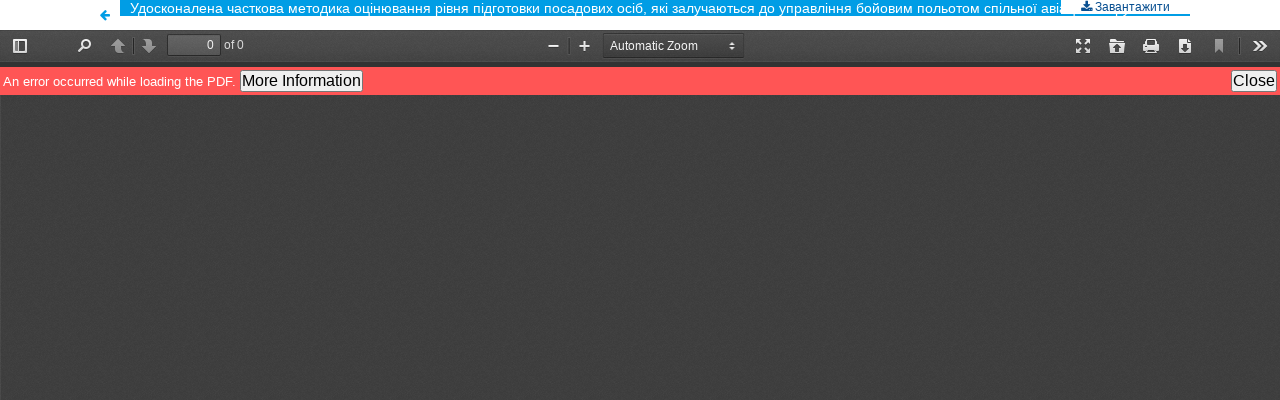

--- FILE ---
content_type: text/html; charset=utf-8
request_url: http://sit.nuou.org.ua/article/view/285206/282417
body_size: 1633
content:
<!DOCTYPE html>
<html lang="uk-UA" xml:lang="uk-UA">
<head>
	<meta http-equiv="Content-Type" content="text/html; charset=utf-8" />
	<meta name="viewport" content="width=device-width, initial-scale=1.0">
	<title>Перегляд Удосконалена часткова методика оцінювання рівня підготовки посадових осіб, які залучаються до управління бойовим польотом спільної авіаційної групи пілотованої та безпілотної авіації</title>

	
<meta name="generator" content="Open Journal Systems 3.2.1.2">
	<link rel="stylesheet" href="https://sit.nuou.org.ua/$$$call$$$/page/page/css?name=stylesheet" type="text/css" /><link rel="stylesheet" href="//fonts.googleapis.com/css?family=Lora:400,400i,700,700i|Open+Sans:400,400i,700,700i" type="text/css" /><link rel="stylesheet" href="https://cdnjs.cloudflare.com/ajax/libs/font-awesome/4.7.0/css/font-awesome.css?v=3.2.1.2" type="text/css" /><link rel="stylesheet" href="http://sit.nuou.org.ua/public/journals/166/journalStyleSheet.css?v=3.2.1.2" type="text/css" />
	<script src="//ajax.googleapis.com/ajax/libs/jquery/3.3.1/jquery.min.js?v=3.2.1.2" type="text/javascript"></script><script src="//ajax.googleapis.com/ajax/libs/jqueryui/1.12.0/jquery-ui.min.js?v=3.2.1.2" type="text/javascript"></script><script src="http://sit.nuou.org.ua/lib/pkp/js/lib/jquery/plugins/jquery.tag-it.js?v=3.2.1.2" type="text/javascript"></script><script src="http://sit.nuou.org.ua/plugins/themes/default/js/lib/popper/popper.js?v=3.2.1.2" type="text/javascript"></script><script src="http://sit.nuou.org.ua/plugins/themes/default/js/lib/bootstrap/util.js?v=3.2.1.2" type="text/javascript"></script><script src="http://sit.nuou.org.ua/plugins/themes/default/js/lib/bootstrap/dropdown.js?v=3.2.1.2" type="text/javascript"></script><script src="http://sit.nuou.org.ua/plugins/themes/default/js/main.js?v=3.2.1.2" type="text/javascript"></script><script type="text/javascript">
(function(i,s,o,g,r,q,a,m){i[q]=i[q]||[];i[r]=i[r]||function(){i[q].push(arguments)}; a=s.createElement(o),m=s.getElementsByTagName(o)[0];a.async=1;a.src=g;m.parentNode.insertBefore(a,m)})(window,document,'script','https://www.googletagmanager.com/gtag/js?id=G-HBLQFV6LCJ','gtag','dataLayer');
  gtag('js', new Date());
  gtag('config', 'G-HBLQFV6LCJ');
</script>
</head>
<body class="pkp_page_article pkp_op_view">

		<header class="header_view">

		<a href="https://sit.nuou.org.ua/article/view/285206" class="return">
			<span class="pkp_screen_reader">
									Повернутися до подробиць статті
							</span>
		</a>

		<a href="https://sit.nuou.org.ua/article/view/285206" class="title">
			Удосконалена часткова методика оцінювання рівня підготовки посадових осіб, які залучаються до управління бойовим польотом спільної авіаційної групи пілотованої та безпілотної авіації
		</a>

		<a href="https://sit.nuou.org.ua/article/download/285206/282417/664001" class="download" download>
			<span class="label">
				Завантажити
			</span>
			<span class="pkp_screen_reader">
				Завантажити PDF
			</span>
		</a>

	</header>

	<script type="text/javascript">
		// Creating iframe's src in JS instead of Smarty so that EZProxy-using sites can find our domain in $pdfUrl and do their rewrites on it.
		$(document).ready(function() {
			var urlBase = "http://sit.nuou.org.ua/plugins/generic/pdfJsViewer/pdf.js/web/viewer.html?file=";
			var pdfUrl = "https:\/\/sit.nuou.org.ua\/article\/download\/285206\/282417\/664001";
			$("#pdfCanvasContainer > iframe").attr("src", urlBase + encodeURIComponent(pdfUrl));
		});
	</script>

	<div id="pdfCanvasContainer" class="galley_view">
				<iframe src="" width="100%" height="100%" style="min-height: 500px;" title="##submission.representationOfTitle##" allowfullscreen webkitallowfullscreen></iframe>
	</div>
	
</body>
</html>


--- FILE ---
content_type: text/css
request_url: http://sit.nuou.org.ua/public/journals/166/journalStyleSheet.css?v=3.2.1.2
body_size: 2593
content:
html {
  background:url(http://www.clinicalcases.eu/plugins/themes/uncommon/images/bg.jpg) 0px 0 repeat;
}
body {
  font-family:'Arial Narrow', 'Helvetica Nueue', Helvetica, sans-serif;
  font-size:12px;
  margin-left:auto;
  margin-right:auto;
  width:1100px;
}
a:link {
  color:#337755;
  font-size:12px;
  line-height:120%;
}
a:active {
  color:#225533;
  font-size:12px;
  line-height:120%;
}
a:visited {
  color:#337755;
  font-size:12px;
  line-height:120%;
}
a:hover {
  background:none;
  color:#225533;
  font-size:12px;
  line-height:120%;
  text-decoration:none;
}
ul.menu a {
  font-size:12px;
  line-height:120%;
}
li {
  font-size:12px;
  line-height:16px;
}
#header {
  background:none;
  border-radius:5px;
  margin-left:0;
  margin-top:-28px;
  padding:0 8px 0 0;
}
#header h1 {
  font-family:'Arial Narrow', 'Helvetica Nueue', Helvetica, sans-serif;
  font-size:0;
  font-weight:normal;
  height:183px;
  margin:28px auto 19px;
  padding:0.75em 0 0.25em 0;
  width:auto;
}
#footer {
  background-color:#FFFFFF;
}
#body {
  position:relative;
}
#main {
  background:#FFFFFF;
  display:block;
  float:left;
  height:100%;
  margin:0 auto;
  min-height:1100px;
  overflow:inherit !important;
  padding-top:0;
  position:inherit !important;
  width:59.6%;
}
#main h2 {
  color:#2B3036;
  font-family:'Arial Narrow', 'Helvetica Nueue', Helvetica, sans-serif;
  font-size:16px;
  font-weight:bold;
  padding-left:10px;
}
#content h3 {
  border-bottom-color:#D2D8DE;
  border-bottom-style:solid;
  border-bottom-width:1px;
  color:#AB290F;
  font-family:Arial, Helvetica, sans-serif;
  font-size:11px;
  font-weight:bold;
  height:140%;
  line-height:140%;
  margin:0 0 10px;
  padding:0;
  text-indent:0;
  text-transform:uppercase;
}
#content h4 {
  color:#AB290F;
  font-family:'Arial Narrow', 'Helvetica Nueue', Helvetica, sans-serif;
  font-size:14px;
  font-weight:normal;
  text-decoration:none;
}
#accessKey {
  margin-bottom:2em;
}
#accessKey img {
  margin:0;
  padding:0;
  vertical-align:middle;
}
#content img.accessLogo {
  margin:0;
  padding:0;
  vertical-align:middle;
}
#navbar {
  left:-222px;
  position:absolute;
  top:-37px;
  width:1100px;
  z-index:99999;
}
#navbar a {
  border-right-color:#959A9E;
  border-right-style:solid;
  border-right-width:0px;
  color:#FFFFFF;
  display:block;
  float:left;
  font-family:Arial, Helvetica, sans-serif;
  font-size:11px;
  font-weight:bold;
  height:32px;
  letter-spacing:0.05em;
  line-height:32px;
  margin:0;
  padding:0 15px;
  text-decoration:none;
  text-transform:uppercase;
}
#navbar li:last-child a {
  border:none;
}
#navbar a:hover {
  background:-webkit-linear-gradient(top, #0D2843, #193D62);
  color:#FF2626;
}
#developedBy {
  font-size:0.95em;
  text-transform:uppercase;
}
#sidebar div.block {
  background:#DDE0E2;
  border-color:#D3D3D3 #D3D3D3 #153662;
  border-radius:8px;
  border-style:none;
  border-width:1px;
  font-size:12px;
  margin:0 0 10px;
  padding-bottom:1.5em;
}
#sidebar div.block span.blockTitle {
  background:#004356;
  border-radius:4px;
  color:#FFFFFF;
  display:block;
  font-family:Arial, Helvetica, sans-serif;
  font-size:11px;
  font-weight:bold;
  height:20px;
  letter-spacing:0.1em;
  line-height:20px;
  text-indent:8px;
  text-transform:uppercase;
}
#sidebar div.block span.blockSubtitle {
  display:block;
  padding:0 0 0 10px;
}
#sidebar input.textField, #sidebar select.selectMenu, #sidebar input.button {
  font-size:12px;
}
form {
  padding-left:10px;
}
div, p, table, td, th {
  color:#666666;
  font-family:'Lucida Grande', Verdana, Helvetica, Arial, sans-serif;
  font-size:12px;
  line-height:140%;
}
a:link, a:visited {
  color:#084F91;
  font-weight:normal;
  text-decoration:none;
}
a:hover {
  color:#CC0000;
  font-weight:normal;
  text-decoration:underline;
}
p {
  font-size:12px;
  margin-bottom:7px;
  margin-top:0;
  text-align:left;
}
h1 {
  color:#666666;
  font-family:Helvetica, Arial, sans-serif;
  font-size:18px;
  font-weight:bold;
  padding:0 0 5px;
  text-align:left;
  vertical-align:bottom;
  width:100%;
}
h2, .contentheading {
  color:#2B3036;
  font-family:'Arial Narrow', 'Helvetica Nueue', Helvetica, sans-serif;
  font-size:16px;
  font-weight:bold;
}
h3 {
  margin:0;
}
input.textField, select.selectMenu, textarea.textArea, input.uploadField {
  background-color:#FFFFFF;
}
input.defaultButton {
  background-color:#CCCCCC;
}
#container {
  -webkit-box-shadow:#333333 4px 4px 3px;
  background:#FFFFFF;
  border:4px solid #FFFFFF;
  border-radius:4px;
  box-shadow:#333333 4px 4px 3px;
  float:left;
  margin-bottom:30px;
  margin-top:10px;
  text-align:left;
}
#headerTitle {
  color:#FFFFFF;
}
#navbar {
  background:#004356;
  border-bottom-color:#FFFFFF;
  border-bottom-style:solid;
  border-bottom-width:3px;
  height:32px;
  margin-right:0;
  padding-bottom:0;
}
ul.menu li {
  display:inline;
  margin:0;
  padding:0;
}
#breadcrumb {
  background:#DDE0E2;
  color:#394048;
  padding-bottom:10px;
  padding-left:10px;
}
#content {
  border-top-color:#000000;
  border-top-style:dotted;
  border-top-width:0;
  padding:10px;
}
#content p img {
  max-width:100%;
}
#leftSidebar {
  background-color:#FFFFFF;
  display:inline;
  float:left;
  font-size:0.65em;
  margin-left:0;
  margin-right:2px;
  min-height:900px;
  overflow:hidden;
  padding-top:0;
  width:20%;
}
#rightSidebar {
  background-color:#FFFFFF;
  float:right;
  font-size:0.65em;
  height:auto;
  margin-left:0;
  margin-right:0;
  min-height:900px;
  padding-top:0;
  position:absolute;
  right:0;
  top:0;
  width:20%;
  z-index:888;
}
* html #rightSidebar {
  margin-right:5%;
}
#announcementsHome {
  margin:2em 0;
  width:100%;
}
#announcementsHome h3 {
  text-align:center;
}
#announcements {
  width:100%;
}
#announcements h3 {
  text-align:center;
}
table.announcements {
  width:100%;
}
table.announcements td {
  padding:0.25em 0.5em;
}
table.announcements td.nodata {
  font-style:italic;
  text-align:center;
}
table.announcements td.headseparator {
  border-top-color:#000000;
  border-top-style:dotted;
  border-top-width:1px;
  font-size:0.1em;
  line-height:1%;
}
table.announcements td.endseparator {
  border-top-color:#000000;
  border-top-style:dotted;
  border-top-width:1px;
  font-size:0.25em;
  line-height:10%;
}
table.announcements td.separator {
  border-top-color:#DDDDD0;
  border-top-style:dotted;
  border-top-width:1px;
  font-size:0.1em;
  line-height:1%;
}
table.announcements tr.intro {
}
table.announcements td.intro {
}
table.announcements tr.title {
  vertical-align:top;
}
table.announcements td.title {
  width:85%;
}
table.announcements td.title h4 {
}
table.announcements tr.description {
  vertical-align:top;
}
table.announcements td.description {
  width:85%;
}
table.announcements tr.details {
  vertical-align:bottom;
}
table.announcements td.posted {
  font-style:italic;
  padding-top:1em;
}
table.announcements td.more {
  text-align:right;
  width:15%;
}
table.announcementsMore {
  width:100%;
}
table.announcementsMore td {
  padding-top:1.5em;
  text-align:right;
}
h4.tocSectionTitle {
}
table.tocArticle {
  width:100%;
}
table.tocArticle td.tocTitle {
  height:100%;
  width:70%;
}
table.tocArticle td.tocGalleys {
  text-align:right;
  width:30%;
}
table.tocArticle td.tocAuthors {
  font-style:italic;
  padding-left:30px;
  vertical-align:top;
}
table.tocArticle td.tocPages {
  text-align:right;
  vertical-align:top;
}
.tocArticleCoverImage img {
  border:0;
  float:left;
  margin:0 1em 1em 0;
  width:100px;
}
#homepageImage img {
  border:0;
  display:block;
  margin:0 auto;
  text-align:center;
}
.homepageImage img {
  border:0;
  float:left;
  margin:1em 1em 1em 0;
  text-align:center;
  width:100px;
}
pre {
  background-color:#F0F0E8;
  color:#000000;
  font-size:1.25em;
}
table.listing tr.highlight {
  background:yellow;
}
table.listing tr.fastTracked {
  background-color:#FFFFFF;
}
table.listing tr.data td {
  border-bottom-color:#DDDDD0;
  border-bottom-style:dotted;
  border-bottom-width:1px;
  border-top-color:#DDDDD0;
  border-top-style:dotted;
  border-top-width:1px;
}
table.listing tr.data td.drag {
  cursor:move;
}
div.progressbar {
  background-image:#FFFFFF;
  background-repeat:no-repeat;
  height:27px;
  width:505px;
  z-index:1;
}
td.notificationContent {
  padding-left:5px;
  padding-right:5px;
}
td.notificationFunction {
  padding-left:5px;
  padding-right:5px;
  text-align:right;
}
.throbber {
  background:#FFFFFF;
  display:none;
  height:25px;
  margin-left:50%;
  margin-top:5%;
  width:25px;
}
.smallFont {
  background:#FFFFFF;
  display:block;
  float:left;
  height:23px;
  margin-left:8px;
  margin-right:4px;
  outline:none;
  text-indent:-9999px;
  width:20px;
}
a.smallFont:hover {
  background:#FFFFFF;
}
.defaultFont {
  background:#FFFFFF;
  display:block;
  float:left;
  height:23px;
  margin-right:4px;
  outline:none;
  text-indent:-9999px;
  width:20px;
}
a.defaultFont:hover {
  background:#FFFFFF;
}
.largeFont {
  background:#FFFFFF;
  display:block;
  float:left;
  height:23px;
  outline:none;
  text-indent:-9999px;
  width:20px;
}
a.largeFont:hover {
  background:#FFFFFF;
}
ul.tagit {
  border:1px solid #C6C6C6;
  margin-bottom:0;
  overflow:auto !important;
  padding:1px 5px;
  width:350px;
}
ul.tagit li {
  clear:none;
  display:block;
  float:left !important;
  margin:2px 5px 2px 0;
}
ul.tagit li.tagit-choice {
  background-color:#DEE7F8;
  border:1px solid #CAD8F3;
  padding:2px 4px 3px;
}
ul.tagit li.tagit-choice:hover {
  background-color:#BBCEF1;
  border-color:#6D95E0;
}
ul.tagit li.tagit-new {
  padding:2px 4px 1px 0;
}
ul.tagit li.tagit-choice input {
  display:block !important;
  float:left;
  margin:2px 5px 2px 0;
}
ul.tagit li.tagit-choice a.close {
  color:#777777;
  cursor:pointer;
  font-size:12px;
  font-weight:bold;
  outline:none medium;
  padding:2px 0 2px 3px;
  text-decoration:none;
}
ul.tagit input[type="text"] {
  background-color:#FFFFFF;
  border:none #C6C6C6;
  color:#333333;
  margin:0;
  padding:0;
  width:inherit;
}
ul.tagit li::after, ul.tagit li div::after {
  clear:none;
  content:' ';
  display:block;
}
#vr_footer {
  background:none 0 0 repeat scroll #D8DCDF;
  clear:both;
  float:left;
  margin:0;
  width:100%;
}
.footer-logo {
  float:left;
  margin:1px 0 20px;
}
.footer-logo img {
  width:205px;
}
.footer_logo_right {
  float:right;
  margin:0 20px 20px;
}







span.rtop, span.rbottom{background:#DDE0E2;}
#sidebar div div{background:#DDE0E2;}
#sidebar div div span span{background:#DDE0E2;}
#rightSidebar div{background:#DDE0E2;}
#rightSidebar #sidebarUser{background:#DDE0E2;}
#rightSidebar #sidebarNavigation{background:#DDE0E2;}
#rightSidebar #notification{background:#DDE0E2;}
#rightSidebar #sidebarHelp{background:#DDE0E2;}
#rightSidebar #sidebarRTAuthorBios{background:#DDE0E2;}
#rightSidebar #sidebarRTArticleTools{background:#DDE0E2;}

#leftSidebar div{background:#DDE0E2;}
#leftSidebar #sidebarInformation{background:#DDE0E2;}
